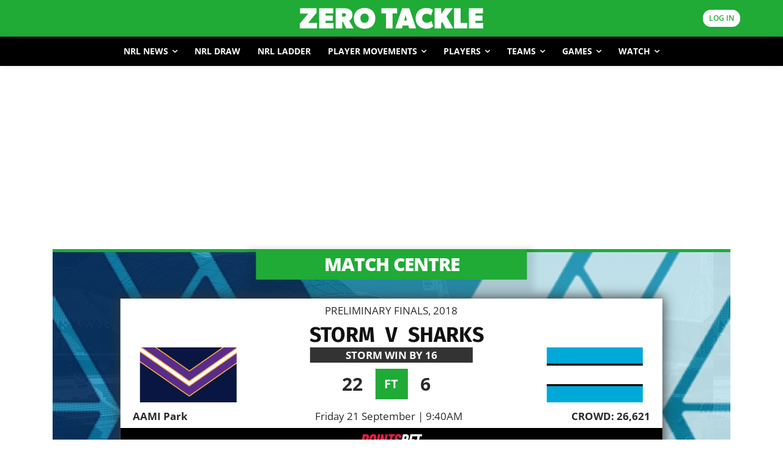

--- FILE ---
content_type: text/html; charset=utf-8
request_url: https://www.google.com/recaptcha/api2/aframe
body_size: 180
content:
<!DOCTYPE HTML><html><head><meta http-equiv="content-type" content="text/html; charset=UTF-8"></head><body><script nonce="Vynu608sHMsw02x5odwN9w">/** Anti-fraud and anti-abuse applications only. See google.com/recaptcha */ try{var clients={'sodar':'https://pagead2.googlesyndication.com/pagead/sodar?'};window.addEventListener("message",function(a){try{if(a.source===window.parent){var b=JSON.parse(a.data);var c=clients[b['id']];if(c){var d=document.createElement('img');d.src=c+b['params']+'&rc='+(localStorage.getItem("rc::a")?sessionStorage.getItem("rc::b"):"");window.document.body.appendChild(d);sessionStorage.setItem("rc::e",parseInt(sessionStorage.getItem("rc::e")||0)+1);localStorage.setItem("rc::h",'1769771198229');}}}catch(b){}});window.parent.postMessage("_grecaptcha_ready", "*");}catch(b){}</script></body></html>

--- FILE ---
content_type: application/javascript; charset=utf-8
request_url: https://fundingchoicesmessages.google.com/f/AGSKWxW1T9yhFWPHT-tO3tsWqmFZhXT8g9giim-aRrd2FEuxGumqqAOa-YpMTRk4BNTgHS7uAFzaWqwnbq2CyhtSQhQeOVcdyPC3PCj8U_5IV1s5cR6_2fQ51wf26i9djcGAknEVP0dJMLEeb9X6YqmMYRuKOCu3_ZfFhPPs6wtfZL9wP9UJc5YfD33G9UbV/_/ad_h.css?_ad_run./adnew2./xpopunder./adops.
body_size: -1285
content:
window['1d0c74da-c76f-4b2e-8da1-5c59d72aa1ab'] = true;

--- FILE ---
content_type: application/javascript; charset=utf-8
request_url: https://www.zerotackle.com/wp-content/plugins/simple-page-views/js/spv-tracker.js?ver=2.1
body_size: -169
content:
document.addEventListener('DOMContentLoaded', function () {

    if (!spvData || !spvData.postId) return;

    // SEND PAGEVIEW
    fetch(spvData.trackUrl, {
        method: 'POST',
        headers: { 'Content-Type': 'application/x-www-form-urlencoded' },
        body: 'id=' + encodeURIComponent(spvData.postId)
    })
    .then(r => r.json())
    .then(data => console.log("SPV Track:", data))
    .catch(err => console.error("SPV Track Error:", err));


    // FETCH VIEW COUNT FROM WP REST (fast read)
    const el = document.querySelector('.spv-view-count');
    if (!el) return;

    fetch(spvData.viewsUrl + spvData.postId)
        .then(r => r.json())
        .then(data => {
            if (data.success) {
                el.textContent = data.views;
            }
        });
});
